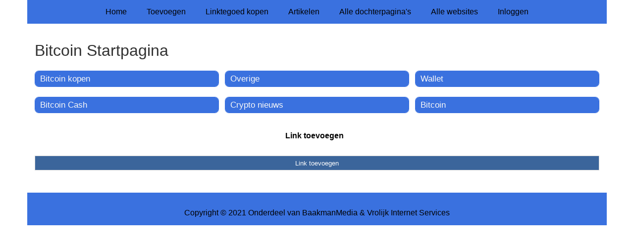

--- FILE ---
content_type: text/html; charset=utf-8
request_url: https://bitcoin.linkmaster.be/
body_size: 1012
content:
<!doctype html>
<html lang="nl">
<head>
  <meta charset="utf-8">
  <meta name="viewport" content="width=device-width, initial-scale=1">
  <title>Bitcoin Startpagina</title>
  <meta name="description" content="Bitcoins kopen of verkopen, lees er alles over op de Bitcoin startpagina." />
  <link href="//www.linkmaster.be/core-frontend.css" media="screen" rel="stylesheet" />
  <link href="//www.linkmaster.be/extensions/portal/assets/portal.css?1768371304" media="screen" rel="stylesheet" />
  <script src="//www.linkmaster.be/core-frontend.js"></script>
	<link href="/extensions/system.sidebar/sidebar.css" rel="stylesheet" />
	<link href="/generated.css" rel="stylesheet" />
</head>
<body class="page-portal-page extension-portal layout-default">
  <header class="page-menu-background responsive-container">
    <div class="page-menu-background"></div>
    <nav class="menu-main-container">
                <label for="drop-menu-main" class="toggle menu_toggle">Menu +</label>
                <input type="checkbox" id="drop-menu-main" />
                <ul class="menu-main"><li><a href="//www.linkmaster.be">Home</a></li><li><label for="drop-1" class="toggle">Toevoegen +</label><a href="https://www.backlinker.eu/meerdere-links-toevoegen/">Toevoegen</a><input type="checkbox" id="drop-1"/><ul><li><a href="https://www.backlinker.eu/meerdere-links-toevoegen/">Link toevoegen</a></li><li><a href="https://www.backlinker.eu/artikel-plaatsen/">Artikel plaatsen</a></li><li><a href="https://www.backlinker.eu/linkbuilding-pakketten/">Linkbuilding pakketten</a></li></ul></li><li><a href="https://www.backlinker.eu/registreren/">Linktegoed kopen</a></li><li><a href="//www.linkmaster.be/blog/">Artikelen</a></li><li><a href="//www.linkmaster.be/alle-startpaginas/">Alle dochterpagina's</a></li><li><a href="https://www.backlinker.eu/alle-startpagina-websites/">Alle websites</a></li><li><a href="//www.linkmaster.be/inloggen/">Inloggen</a></li></ul>
              </nav>
  </header>
  <main class="responsive-container page-background">
    
    
    <a href="/"><h1>Bitcoin Startpagina</h1></a>


      <div class="grid-columns-3">
        <div>
            <div style="background-color:#f5f5f5;border:1px solid #3a71df;"><h2 style="background-color:#3a71df;"><a style="color:#f8f8f7;" href="/rubrieken/bitcoin-kopen/">Bitcoin kopen</a></h2></div>
            <div style="background-color:#f5f5f5;border:1px solid #3a71df;"><h2 style="background-color:#3a71df;"><a style="color:#f8f8f7;" href="/rubrieken/bitcoin-cash/">Bitcoin Cash</a></h2></div></div><div>
            <div style="background-color:#f5f5f5;border:1px solid #3a71df;"><h2 style="background-color:#3a71df;"><a style="color:#f8f8f7;" href="/rubrieken/overige/">Overige</a></h2></div>
            <div style="background-color:#f5f5f5;border:1px solid #3a71df;"><h2 style="background-color:#3a71df;"><a style="color:#f8f8f7;" href="/rubrieken/crypto-nieuws/">Crypto nieuws</a></h2></div></div><div>
            <div style="background-color:#f5f5f5;border:1px solid #3a71df;"><h2 style="background-color:#3a71df;"><a style="color:#f8f8f7;" href="/rubrieken/wallet/">Wallet</a></h2></div>
            <div style="background-color:#f5f5f5;border:1px solid #3a71df;"><h2 style="background-color:#3a71df;"><a style="color:#f8f8f7;" href="/rubrieken/bitcoin/">Bitcoin</a></h2></div></div>
      </div>
      <div class="clear-both"></div><ul id="nav-footer">
          <li><a href="https://www.backlinker.eu/meerdere-links-toevoegen/">Link toevoegen</a></li></ul><a class="add-link button" href="https://www.backlinker.eu/meerdere-links-toevoegen/">Link toevoegen</a>

    
  </main>
  <footer class="responsive-container">
    <nav class="menu-footer-container">
                <label for="drop-menu-footer" class="toggle menu_toggle">Menu +</label>
                <input type="checkbox" id="drop-menu-footer" />
                <ul class="menu-footer"></ul>
              </nav>
    Copyright © 2021 Onderdeel van <a href="https://baakmanmedia.nl" target="_blank">BaakmanMedia</a> & <a href="https://vrolijkinternetservices.nl/" target="_blank">Vrolijk Internet Services</a>
  </footer>
  <script src="//www.linkmaster.be/extensions/portal/assets/portal.js?1768371304" async></script>
</body>
</html>
